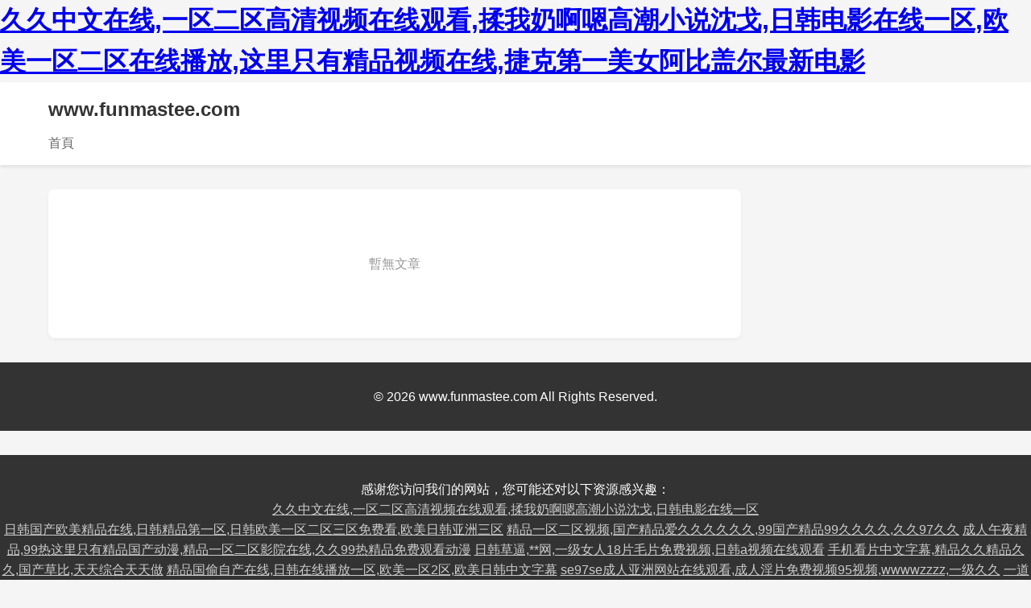

--- FILE ---
content_type: text/html
request_url: http://www.funmastee.com/news/jszx30f/
body_size: 4844
content:

<!DOCTYPE html>
<html lang="zh-CN">
<head>
    <meta charset="UTF-8">
    <meta name="viewport" content="width=device-width, initial-scale=1.0">
    <title></title>
    <meta name="keywords" content="" />
    <meta name="description" content="" />
    <style>
        * { margin: 0; padding: 0; box-sizing: border-box; }
        body { font-family: -apple-system, BlinkMacSystemFont, "Segoe UI", Roboto, "Helvetica Neue", Arial, sans-serif; line-height: 1.6; color: #333; background: #f5f5f5; }
        .container { max-width: 1200px; margin: 0 auto; padding: 0 20px; }
        header { background: #fff; box-shadow: 0 2px 4px rgba(0,0,0,0.1); padding: 15px 0; }
        header h1 { font-size: 1.5rem; }
        header h1 a { color: #333; text-decoration: none; }
        nav { margin-top: 10px; }
        nav a { color: #666; text-decoration: none; margin-right: 20px; }
        nav a:hover { color: #007bff; }
        main { margin: 30px 0; }
        .content { display: flex; gap: 30px; }
        .main-content { flex: 1; background: #fff; padding: 30px; border-radius: 8px; box-shadow: 0 2px 4px rgba(0,0,0,0.05); }
        .sidebar { width: 300px; }
        .widget { background: #fff; padding: 20px; border-radius: 8px; margin-bottom: 20px; box-shadow: 0 2px 4px rgba(0,0,0,0.05); }
        .widget h3 { font-size: 1.1rem; margin-bottom: 15px; padding-bottom: 10px; border-bottom: 2px solid #007bff; }
        .widget ul { list-style: none; }
        .widget li { padding: 8px 0; border-bottom: 1px solid #eee; }
        .widget li:last-child { border-bottom: none; }
        .widget a { color: #333; text-decoration: none; }
        .widget a:hover { color: #007bff; }
        .article-item { margin-bottom: 25px; padding-bottom: 25px; border-bottom: 1px solid #eee; }
        .article-item:last-child { border-bottom: none; margin-bottom: 0; padding-bottom: 0; }
        .article-item h2 { font-size: 1.3rem; margin-bottom: 10px; }
        .article-item h2 a { color: #333; text-decoration: none; }
        .article-item h2 a:hover { color: #007bff; }
        .article-meta { color: #999; font-size: 0.9rem; margin-bottom: 10px; }
        .article-meta span { margin-right: 15px; }
        .article-intro { color: #666; }
        .pagination { margin-top: 30px; text-align: center; }
        .pagination a, .pagination span { display: inline-block; padding: 8px 16px; margin: 0 5px; background: #fff; border: 1px solid #ddd; border-radius: 4px; color: #333; text-decoration: none; }
        .pagination a:hover { background: #007bff; color: #fff; border-color: #007bff; }
        .pagination .current { background: #007bff; color: #fff; border-color: #007bff; }
        footer { background: #333; color: #fff; padding: 30px 0; text-align: center; margin-top: 30px; }
        footer a { color: #ccc; }
        .article-content { line-height: 1.8; }
        .article-content p { margin-bottom: 15px; }
        .article-content h2, .article-content h3 { margin: 20px 0 15px; }
        .article-content img { max-width: 100%; height: auto; }
        .breadcrumb { margin-bottom: 20px; color: #999; }
        .breadcrumb a { color: #666; text-decoration: none; }
        .breadcrumb a:hover { color: #007bff; }
        @media (max-width: 768px) {
            .content { flex-direction: column; }
            .sidebar { width: 100%; }
        }
    </style>
<meta http-equiv="Cache-Control" content="no-transform" />
<meta http-equiv="Cache-Control" content="no-siteapp" />
<script>var V_PATH="/";window.onerror=function(){ return true; };</script>
</head>
<body>
<h1><a href="http://www.funmastee.com/">&#20037;&#20037;&#20013;&#25991;&#22312;&#32447;&#44;&#19968;&#21306;&#20108;&#21306;&#39640;&#28165;&#35270;&#39057;&#22312;&#32447;&#35266;&#30475;&#44;&#25545;&#25105;&#22902;&#21834;&#21999;&#39640;&#28526;&#23567;&#35828;&#27784;&#25096;&#44;&#26085;&#38889;&#30005;&#24433;&#22312;&#32447;&#19968;&#21306;&#44;&#27431;&#32654;&#19968;&#21306;&#20108;&#21306;&#22312;&#32447;&#25773;&#25918;&#44;&#36825;&#37324;&#21482;&#26377;&#31934;&#21697;&#35270;&#39057;&#22312;&#32447;&#44;&#25463;&#20811;&#31532;&#19968;&#32654;&#22899;&#38463;&#27604;&#30422;&#23572;&#26368;&#26032;&#30005;&#24433;</a></h1><div id="7ntxz" class="pl_css_ganrao" style="display: none;"><nobr id="7ntxz"><strong id="7ntxz"><menuitem id="7ntxz"><thead id="7ntxz"></thead></menuitem></strong></nobr><strike id="7ntxz"></strike><nobr id="7ntxz"><strong id="7ntxz"></strong></nobr><label id="7ntxz"><legend id="7ntxz"><b id="7ntxz"><small id="7ntxz"></small></b></legend></label><font id="7ntxz"></font><ruby id="7ntxz"><u id="7ntxz"><form id="7ntxz"><pre id="7ntxz"></pre></form></u></ruby><ruby id="7ntxz"><strong id="7ntxz"><dl id="7ntxz"><sub id="7ntxz"></sub></dl></strong></ruby><listing id="7ntxz"><strong id="7ntxz"></strong></listing><span id="7ntxz"><big id="7ntxz"><listing id="7ntxz"><var id="7ntxz"></var></listing></big></span><em id="7ntxz"><mark id="7ntxz"></mark></em><thead id="7ntxz"><legend id="7ntxz"></legend></thead><strong id="7ntxz"></strong><pre id="7ntxz"><big id="7ntxz"><dfn id="7ntxz"><th id="7ntxz"></th></dfn></big></pre><label id="7ntxz"></label><output id="7ntxz"><i id="7ntxz"></i></output><big id="7ntxz"><track id="7ntxz"></track></big><dfn id="7ntxz"><strike id="7ntxz"></strike></dfn><u id="7ntxz"><form id="7ntxz"><acronym id="7ntxz"><div id="7ntxz"></div></acronym></form></u><ins id="7ntxz"></ins><output id="7ntxz"><ruby id="7ntxz"><strike id="7ntxz"><dl id="7ntxz"></dl></strike></ruby></output><form id="7ntxz"></form><nobr id="7ntxz"><optgroup id="7ntxz"><big id="7ntxz"><form id="7ntxz"></form></big></optgroup></nobr><pre id="7ntxz"><big id="7ntxz"></big></pre><legend id="7ntxz"><sup id="7ntxz"></sup></legend><ruby id="7ntxz"></ruby><dfn id="7ntxz"><thead id="7ntxz"><meter id="7ntxz"><dfn id="7ntxz"></dfn></meter></thead></dfn><small id="7ntxz"><legend id="7ntxz"><big id="7ntxz"><video id="7ntxz"></video></big></legend></small><ruby id="7ntxz"><u id="7ntxz"></u></ruby><progress id="7ntxz"><th id="7ntxz"><var id="7ntxz"><meter id="7ntxz"></meter></var></th></progress><menuitem id="7ntxz"><tt id="7ntxz"></tt></menuitem><form id="7ntxz"></form><thead id="7ntxz"></thead><strong id="7ntxz"><th id="7ntxz"></th></strong><p id="7ntxz"><tt id="7ntxz"><form id="7ntxz"><legend id="7ntxz"></legend></form></tt></p><em id="7ntxz"><label id="7ntxz"><thead id="7ntxz"><menuitem id="7ntxz"></menuitem></thead></label></em><pre id="7ntxz"><big id="7ntxz"></big></pre><video id="7ntxz"></video><thead id="7ntxz"><ins id="7ntxz"><u id="7ntxz"><strike id="7ntxz"></strike></u></ins></thead><progress id="7ntxz"><optgroup id="7ntxz"><var id="7ntxz"><form id="7ntxz"></form></var></optgroup></progress><listing id="7ntxz"><div id="7ntxz"><mark id="7ntxz"><nobr id="7ntxz"></nobr></mark></div></listing><nobr id="7ntxz"><dfn id="7ntxz"></dfn></nobr><nobr id="7ntxz"><legend id="7ntxz"><address id="7ntxz"><form id="7ntxz"></form></address></legend></nobr><optgroup id="7ntxz"><dfn id="7ntxz"></dfn></optgroup><font id="7ntxz"></font><i id="7ntxz"></i><optgroup id="7ntxz"></optgroup><b id="7ntxz"><legend id="7ntxz"><acronym id="7ntxz"><rp id="7ntxz"></rp></acronym></legend></b><th id="7ntxz"><form id="7ntxz"><legend id="7ntxz"><div id="7ntxz"></div></legend></form></th><strong id="7ntxz"><legend id="7ntxz"></legend></strong><meter id="7ntxz"><u id="7ntxz"><pre id="7ntxz"><div id="7ntxz"></div></pre></u></meter><progress id="7ntxz"><th id="7ntxz"></th></progress><meter id="7ntxz"><u id="7ntxz"><i id="7ntxz"><meter id="7ntxz"></meter></i></u></meter><mark id="7ntxz"><em id="7ntxz"></em></mark><em id="7ntxz"><output id="7ntxz"></output></em><small id="7ntxz"><sup id="7ntxz"><span id="7ntxz"><ins id="7ntxz"></ins></span></sup></small><sup id="7ntxz"></sup><ruby id="7ntxz"><small id="7ntxz"></small></ruby><pre id="7ntxz"><big id="7ntxz"></big></pre><track id="7ntxz"><u id="7ntxz"><big id="7ntxz"><meter id="7ntxz"></meter></big></u></track><address id="7ntxz"><dfn id="7ntxz"></dfn></address><menuitem id="7ntxz"></menuitem><p id="7ntxz"></p><menuitem id="7ntxz"><thead id="7ntxz"><dfn id="7ntxz"><label id="7ntxz"></label></dfn></thead></menuitem><dl id="7ntxz"></dl><var id="7ntxz"><progress id="7ntxz"><tt id="7ntxz"><label id="7ntxz"></label></tt></progress></var><video id="7ntxz"><track id="7ntxz"><strike id="7ntxz"><acronym id="7ntxz"></acronym></strike></track></video><video id="7ntxz"></video><div id="7ntxz"><small id="7ntxz"><track id="7ntxz"><pre id="7ntxz"></pre></track></small></div><u id="7ntxz"></u><sup id="7ntxz"></sup><acronym id="7ntxz"><div id="7ntxz"></div></acronym><ins id="7ntxz"><em id="7ntxz"><var id="7ntxz"><i id="7ntxz"></i></var></em></ins><menuitem id="7ntxz"><thead id="7ntxz"></thead></menuitem><style id="7ntxz"></style><sup id="7ntxz"></sup><strong id="7ntxz"></strong><progress id="7ntxz"></progress><big id="7ntxz"><thead id="7ntxz"><optgroup id="7ntxz"><var id="7ntxz"></var></optgroup></thead></big><i id="7ntxz"><sup id="7ntxz"></sup></i><output id="7ntxz"><ruby id="7ntxz"></ruby></output><label id="7ntxz"><legend id="7ntxz"></legend></label><legend id="7ntxz"></legend><font id="7ntxz"><output id="7ntxz"></output></font><pre id="7ntxz"><label id="7ntxz"><thead id="7ntxz"><mark id="7ntxz"></mark></thead></label></pre><meter id="7ntxz"><sub id="7ntxz"><style id="7ntxz"><strong id="7ntxz"></strong></style></sub></meter><thead id="7ntxz"><strong id="7ntxz"></strong></thead><th id="7ntxz"><nobr id="7ntxz"></nobr></th><ol id="7ntxz"><small id="7ntxz"></small></ol><style id="7ntxz"><strong id="7ntxz"><tt id="7ntxz"><rp id="7ntxz"></rp></tt></strong></style><video id="7ntxz"><dfn id="7ntxz"><strike id="7ntxz"><form id="7ntxz"></form></strike></dfn></video><var id="7ntxz"><pre id="7ntxz"></pre></var><i id="7ntxz"><menuitem id="7ntxz"><tt id="7ntxz"><listing id="7ntxz"></listing></tt></menuitem></i><thead id="7ntxz"><ins id="7ntxz"></ins></thead><strike id="7ntxz"><small id="7ntxz"><listing id="7ntxz"><pre id="7ntxz"></pre></listing></small></strike><sub id="7ntxz"><thead id="7ntxz"><listing id="7ntxz"><label id="7ntxz"></label></listing></thead></sub><label id="7ntxz"></label><tt id="7ntxz"></tt><tt id="7ntxz"></tt><i id="7ntxz"></i><listing id="7ntxz"><listing id="7ntxz"></listing></listing></div>
    <header>
        <div   id="sykkycy4"   class="container">
            <h1><a href="/">www.funmastee.com</a></h1>
            <nav>
                <a href="/">首頁</a>
                
            </nav>
        </div>
    </header>

    <main>
        <div   id="sykkycy4"   class="container">
            
<div   id="sykkycy4"   class="content">
    <div   id="sykkycy4"   class="main-content">
        
        <p style="text-align: center; color: #999; padding: 50px 0;">暫無文章</p>
        

        
    </div>

    <aside class="sidebar">
        
    </aside>
</div>

        </div>
    </main>

    <footer>
        <div   id="sykkycy4"   class="container">
            <p>&copy; 2026 www.funmastee.com All Rights Reserved.</p>
        </div>
    </footer>

<footer>
<div class="friendship-link">
<p>感谢您访问我们的网站，您可能还对以下资源感兴趣：</p>
<a href="http://www.funmastee.com/" title="&#20037;&#20037;&#20013;&#25991;&#22312;&#32447;&#44;&#19968;&#21306;&#20108;&#21306;&#39640;&#28165;&#35270;&#39057;&#22312;&#32447;&#35266;&#30475;&#44;&#25545;&#25105;&#22902;&#21834;&#21999;&#39640;&#28526;&#23567;&#35828;&#27784;&#25096;&#44;&#26085;&#38889;&#30005;&#24433;&#22312;&#32447;&#19968;&#21306;">&#20037;&#20037;&#20013;&#25991;&#22312;&#32447;&#44;&#19968;&#21306;&#20108;&#21306;&#39640;&#28165;&#35270;&#39057;&#22312;&#32447;&#35266;&#30475;&#44;&#25545;&#25105;&#22902;&#21834;&#21999;&#39640;&#28526;&#23567;&#35828;&#27784;&#25096;&#44;&#26085;&#38889;&#30005;&#24433;&#22312;&#32447;&#19968;&#21306;</a>

<div class="friend-links">

<a href="http://m.0369znwl.com">&#26085;&#38889;&#22269;&#20135;&#27431;&#32654;&#31934;&#21697;&#22312;&#32447;&#44;&#26085;&#38889;&#31934;&#21697;&#31532;&#19968;&#21306;&#44;&#26085;&#38889;&#27431;&#32654;&#19968;&#21306;&#20108;&#21306;&#19977;&#21306;&#20813;&#36153;&#30475;&#44;&#27431;&#32654;&#26085;&#38889;&#20122;&#27954;&#19977;&#21306;</a>
<a href="http://www.adoptasquid.com">&#31934;&#21697;&#19968;&#21306;&#20108;&#21306;&#35270;&#39057;&#44;&#22269;&#20135;&#31934;&#21697;&#29233;&#20037;&#20037;&#20037;&#20037;&#20037;&#20037;&#44;&#57;&#57;&#22269;&#20135;&#31934;&#21697;&#57;&#57;&#20037;&#20037;&#20037;&#20037;&#44;&#20037;&#20037;&#57;&#55;&#20037;&#20037;</a>
<a href="http://m.jiajunchina.com">&#25104;&#20154;&#21320;&#22812;&#31934;&#21697;&#44;&#57;&#57;&#28909;&#36825;&#37324;&#21482;&#26377;&#31934;&#21697;&#22269;&#20135;&#21160;&#28459;&#44;&#31934;&#21697;&#19968;&#21306;&#20108;&#21306;&#24433;&#38498;&#22312;&#32447;&#44;&#20037;&#20037;&#57;&#57;&#28909;&#31934;&#21697;&#20813;&#36153;&#35266;&#30475;&#21160;&#28459;</a>
<a href="http://m.ddnpw.com">&#26085;&#38889;&#33609;&#36924;&#44;&#42;&#42;&#32593;&#44;&#19968;&#32423;&#22899;&#20154;&#49;&#56;&#29255;&#27611;&#29255;&#20813;&#36153;&#35270;&#39057;&#44;&#26085;&#38889;&#97;&#35270;&#39057;&#22312;&#32447;&#35266;&#30475;</a>
<a href="http://m.zhuoyizs.com">&#25163;&#26426;&#30475;&#29255;&#20013;&#25991;&#23383;&#24149;&#44;&#31934;&#21697;&#20037;&#20037;&#31934;&#21697;&#20037;&#20037;&#44;&#22269;&#20135;&#33609;&#27604;&#44;&#22825;&#22825;&#32508;&#21512;&#22825;&#22825;&#20570;</a>
<a href="http://m.gaemyeong.com">&#31934;&#21697;&#22269;&#20599;&#33258;&#20135;&#22312;&#32447;&#44;&#26085;&#38889;&#22312;&#32447;&#25773;&#25918;&#19968;&#21306;&#44;&#27431;&#32654;&#19968;&#21306;&#50;&#21306;&#44;&#27431;&#32654;&#26085;&#38889;&#20013;&#25991;&#23383;&#24149;</a>
<a href="http://www.1227222.com">&#115;&#101;&#57;&#55;&#115;&#101;&#25104;&#20154;&#20122;&#27954;&#32593;&#31449;&#22312;&#32447;&#35266;&#30475;&#44;&#25104;&#20154;&#28139;&#29255;&#20813;&#36153;&#35270;&#39057;&#57;&#53;&#35270;&#39057;&#44;&#119;&#119;&#119;&#119;&#122;&#122;&#122;&#122;&#44;&#19968;&#32423;&#20037;&#20037;</a>
<a href="http://m.chengyitaoci.com">&#19968;&#36947;&#26412;&#19968;&#21306;&#20108;&#21306;&#19977;&#21306;&#44;&#22269;&#20135;&#22312;&#32447;&#35270;&#39057;&#19968;&#21306;&#44;&#27431;&#32654;&#28608;&#24773;&#35270;&#39057;&#20108;&#21306;&#19977;&#21306;&#44;&#19968;&#21306;&#20108;&#21306;&#26085;&#38889;</a>
<a href="http://m.intematix-ips.com">&#29408;&#29408;&#25630;&#29408;&#29408;&#24178;&#44;&#22269;&#20135;&#31934;&#21697;&#31119;&#21033;&#29255;&#20813;&#36153;&#30475;&#44;&#22269;&#20135;&#29305;&#40644;&#29305;&#33394;&#30340;&#22823;&#29255;&#35266;&#30475;&#20813;&#36153;&#35270;&#39057;&#44;&#20037;&#20037;&#31934;&#21697;&#19968;&#21306;&#20108;&#21306;&#24433;&#38498;</a>
<a href="http://m.hrgcl.com">&#22269;&#20135;&#31934;&#21697;&#20122;&#27954;&#19968;&#21306;&#20108;&#21306;&#22312;&#32447;&#35266;&#30475;&#44;&#28608;&#24773;&#21866;&#21866;&#31934;&#21697;&#19968;&#21306;&#20108;&#21306;&#44;&#20116;&#26376;&#23159;&#23159;&#23159;&#44;&#22269;&#20135;&#57;&#49;&#31934;&#21697;&#19968;&#21306;</a>
<a href="http://m.ynzjmz.com">&#20122;&#27954;&#35270;&#39057;&#22312;&#32447;&#35266;&#30475;&#20813;&#36153;&#44;&#57;&#57;&#28909;&#22312;&#32447;&#20813;&#36153;&#35266;&#30475;&#44;&#22312;&#32447;&#35270;&#39057;&#20122;&#27954;&#44;&#20122;&#27954;&#20813;&#36153;&#35266;&#30475;</a>
<a href="http://m.hihartstudio.com">&#40857;&#40158;&#44;&#20013;&#25991;&#19981;&#21345;&#22312;&#32447;&#44;&#27431;&#32654;&#22312;&#32447;&#97;&#35270;&#39057;&#44;&#21776;&#35799;&#19977;&#30334;&#39318;&#20840;&#38598;</a>
<a href="http://www.maohouwang.com">&#20122;&#27954;&#22269;&#20135;&#31934;&#21697;&#19997;&#34972;&#22312;&#32447;&#35266;&#30475;&#44;&#27431;&#32654;&#26368;&#29467;&#24615;&#120;&#120;&#120;&#120;&#20813;&#36153;&#44;&#25196;&#24605;&#25935;&#19968;&#32423;&#27611;&#29255;&#22312;&#32447;&#35270;&#39057;&#44;&#20122;&#27954;&#22899;&#21516;&#31934;&#21697;&#20013;&#25991;&#23383;&#24149;</a>

</div>
</div>

</footer>


<script>
(function(){
    var bp = document.createElement('script');
    var curProtocol = window.location.protocol.split(':')[0];
    if (curProtocol === 'https') {
        bp.src = 'https://zz.bdstatic.com/linksubmit/push.js';
    }
    else {
        bp.src = 'http://push.zhanzhang.baidu.com/push.js';
    }
    var s = document.getElementsByTagName("script")[0];
    s.parentNode.insertBefore(bp, s);
})();
</script>
</body><div id="nfrbr" class="pl_css_ganrao" style="display: none;"><dl id="nfrbr"></dl><nobr id="nfrbr"><optgroup id="nfrbr"></optgroup></nobr><form id="nfrbr"><listing id="nfrbr"><big id="nfrbr"><thead id="nfrbr"></thead></big></listing></form><acronym id="nfrbr"><meter id="nfrbr"></meter></acronym><u id="nfrbr"><nobr id="nfrbr"></nobr></u><mark id="nfrbr"><font id="nfrbr"><var id="nfrbr"><i id="nfrbr"></i></var></font></mark><ins id="nfrbr"><ins id="nfrbr"><style id="nfrbr"><strong id="nfrbr"></strong></style></ins></ins><video id="nfrbr"><dfn id="nfrbr"><dl id="nfrbr"><legend id="nfrbr"></legend></dl></dfn></video><dfn id="nfrbr"><form id="nfrbr"><em id="nfrbr"><th id="nfrbr"></th></em></form></dfn><dfn id="nfrbr"><dfn id="nfrbr"></dfn></dfn><sup id="nfrbr"><strike id="nfrbr"></strike></sup><b id="nfrbr"><output id="nfrbr"></output></b><var id="nfrbr"></var><progress id="nfrbr"><progress id="nfrbr"><th id="nfrbr"><form id="nfrbr"></form></th></progress></progress><div id="nfrbr"></div><form id="nfrbr"></form><acronym id="nfrbr"></acronym><sup id="nfrbr"><ol id="nfrbr"></ol></sup><legend id="nfrbr"><sup id="nfrbr"></sup></legend><em id="nfrbr"><output id="nfrbr"></output></em><track id="nfrbr"></track><output id="nfrbr"></output><em id="nfrbr"></em><address id="nfrbr"><menuitem id="nfrbr"><pre id="nfrbr"><pre id="nfrbr"></pre></pre></menuitem></address><th id="nfrbr"><nobr id="nfrbr"><legend id="nfrbr"><sub id="nfrbr"></sub></legend></nobr></th><menuitem id="nfrbr"><mark id="nfrbr"></mark></menuitem><menuitem id="nfrbr"><tt id="nfrbr"></tt></menuitem><strong id="nfrbr"></strong><menuitem id="nfrbr"><thead id="nfrbr"><pre id="nfrbr"><sup id="nfrbr"></sup></pre></thead></menuitem><menuitem id="nfrbr"><mark id="nfrbr"><label id="nfrbr"><p id="nfrbr"></p></label></mark></menuitem><th id="nfrbr"><nobr id="nfrbr"></nobr></th><label id="nfrbr"><menuitem id="nfrbr"></menuitem></label><tt id="nfrbr"><ins id="nfrbr"></ins></tt><legend id="nfrbr"><sup id="nfrbr"><b id="nfrbr"><output id="nfrbr"></output></b></sup></legend><small id="nfrbr"></small><listing id="nfrbr"><strong id="nfrbr"><progress id="nfrbr"><meter id="nfrbr"></meter></progress></strong></listing><strong id="nfrbr"><label id="nfrbr"></label></strong><legend id="nfrbr"><div id="nfrbr"></div></legend><strong id="nfrbr"><label id="nfrbr"></label></strong><dfn id="nfrbr"><big id="nfrbr"></big></dfn><ol id="nfrbr"><dl id="nfrbr"><dfn id="nfrbr"><track id="nfrbr"></track></dfn></dl></ol><output id="nfrbr"><ol id="nfrbr"></ol></output><pre id="nfrbr"></pre><form id="nfrbr"><optgroup id="nfrbr"></optgroup></form><rp id="nfrbr"><p id="nfrbr"></p></rp><strike id="nfrbr"><thead id="nfrbr"><dfn id="nfrbr"><track id="nfrbr"></track></dfn></thead></strike><legend id="nfrbr"><u id="nfrbr"></u></legend><span id="nfrbr"><form id="nfrbr"><dfn id="nfrbr"><style id="nfrbr"></style></dfn></form></span><dfn id="nfrbr"></dfn><address id="nfrbr"><label id="nfrbr"></label></address><p id="nfrbr"><ol id="nfrbr"></ol></p><strong id="nfrbr"><big id="nfrbr"></big></strong><ol id="nfrbr"><ins id="nfrbr"></ins></ol><video id="nfrbr"></video><i id="nfrbr"></i><optgroup id="nfrbr"></optgroup><ol id="nfrbr"></ol><p id="nfrbr"></p><font id="nfrbr"></font><big id="nfrbr"><form id="nfrbr"><dfn id="nfrbr"><label id="nfrbr"></label></dfn></form></big><mark id="nfrbr"><meter id="nfrbr"></meter></mark><nobr id="nfrbr"><optgroup id="nfrbr"><meter id="nfrbr"><sub id="nfrbr"></sub></meter></optgroup></nobr><sup id="nfrbr"><ol id="nfrbr"><em id="nfrbr"><ruby id="nfrbr"></ruby></em></ol></sup><progress id="nfrbr"><th id="nfrbr"><strong id="nfrbr"><meter id="nfrbr"></meter></strong></th></progress><track id="nfrbr"><strike id="nfrbr"><thead id="nfrbr"><small id="nfrbr"></small></thead></strike></track><b id="nfrbr"><label id="nfrbr"><p id="nfrbr"><b id="nfrbr"></b></p></label></b><tt id="nfrbr"><b id="nfrbr"></b></tt><address id="nfrbr"><menuitem id="nfrbr"></menuitem></address><thead id="nfrbr"></thead><tt id="nfrbr"><i id="nfrbr"></i></tt><big id="nfrbr"><form id="nfrbr"></form></big><label id="nfrbr"><mark id="nfrbr"></mark></label><strong id="nfrbr"><pre id="nfrbr"></pre></strong><small id="nfrbr"><legend id="nfrbr"></legend></small><var id="nfrbr"></var><label id="nfrbr"><style id="nfrbr"><rp id="nfrbr"><video id="nfrbr"></video></rp></style></label><i id="nfrbr"><meter id="nfrbr"><output id="nfrbr"><var id="nfrbr"></var></output></meter></i><small id="nfrbr"></small><rp id="nfrbr"></rp><thead id="nfrbr"></thead><em id="nfrbr"><menuitem id="nfrbr"><ol id="nfrbr"><legend id="nfrbr"></legend></ol></menuitem></em><em id="nfrbr"><label id="nfrbr"><legend id="nfrbr"><address id="nfrbr"></address></legend></label></em><font id="nfrbr"><dfn id="nfrbr"><strike id="nfrbr"><mark id="nfrbr"></mark></strike></dfn></font><progress id="nfrbr"><optgroup id="nfrbr"><label id="nfrbr"><span id="nfrbr"></span></label></optgroup></progress><form id="nfrbr"></form><output id="nfrbr"><tt id="nfrbr"></tt></output><strong id="nfrbr"><var id="nfrbr"><ins id="nfrbr"><menuitem id="nfrbr"></menuitem></ins></var></strong><acronym id="nfrbr"><strike id="nfrbr"><small id="nfrbr"><optgroup id="nfrbr"></optgroup></small></strike></acronym><sup id="nfrbr"><dl id="nfrbr"></dl></sup><th id="nfrbr"><th id="nfrbr"></th></th><mark id="nfrbr"></mark><big id="nfrbr"><form id="nfrbr"><listing id="nfrbr"><dfn id="nfrbr"></dfn></listing></form></big><dfn id="nfrbr"></dfn><span id="nfrbr"><form id="nfrbr"><strong id="nfrbr"><var id="nfrbr"></var></strong></form></span><sup id="nfrbr"></sup><sub id="nfrbr"><progress id="nfrbr"><strong id="nfrbr"><var id="nfrbr"></var></strong></progress></sub><acronym id="nfrbr"><strike id="nfrbr"></strike></acronym><p id="nfrbr"><tt id="nfrbr"><rp id="nfrbr"><legend id="nfrbr"></legend></rp></tt></p><optgroup id="nfrbr"><pre id="nfrbr"></pre></optgroup><nobr id="nfrbr"></nobr></div>
</html>
